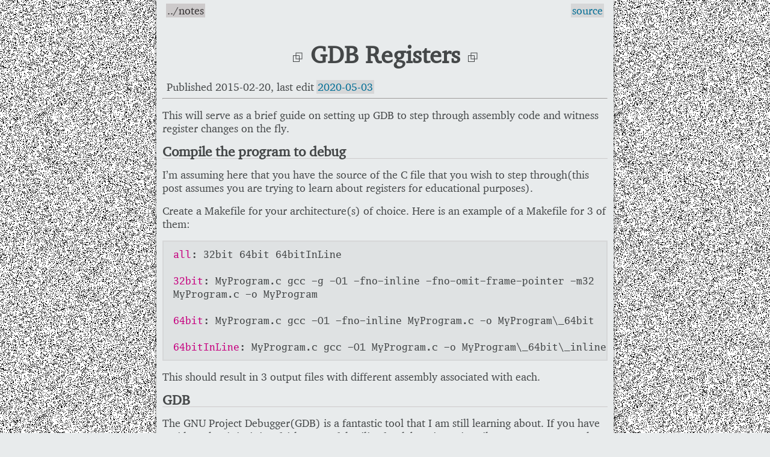

--- FILE ---
content_type: text/html; charset=utf-8
request_url: https://notes.neeasade.net/Registers-with-GDB.html
body_size: 868
content:
<!DOCTYPE html>
<html lang="en">
<head>
<meta charset="utf-8" />
<meta name="viewport" content="width=device-width, initial-scale=1" />
<title>redirect</title>
<meta name="generator" content="Org Mode" />
<link rel="apple-touch-icon" sizes="180x180" href="/apple-touch-icon.png">
<link rel="icon" type="image/png" sizes="32x32" href="/favicon-32x32.png">
<link rel="icon" type="image/png" sizes="16x16" href="/favicon-16x16.png">
<link rel="apple-touch-icon" sizes="180x180" href="./apple-touch-icon.png">
<link rel="icon" type="image/png" sizes="32x32" href="./favicon-32x32.png">
<link rel="icon" type="image/png" sizes="16x16" href="./favicon-16x16.png">
<meta property="og:title" content="redirect">
<meta property="og:description" content="">
<meta property="og:image" content="https://notes.neeasade.net/assets/posts/ca_dump3/7bdddac64b00a543026e348518a4eb10de28745e720317243a2af9b5e998afc1.png">
<meta property="og:url" content="https://notes.neeasade.net/Registers-with-GDB">
<meta property="description" content="">
<meta name="twitter:card" content="summary">
<script src="./assets/js/linktext.js" defer></script>
<style> body {background: url("./assets/posts/ca_dump3/7bdddac64b00a543026e348518a4eb10de28745e720317243a2af9b5e998afc1.png") repeat;} </style>
<style> body {background-size: auto 64px !important; } </style>
<script src=".//assets/js/copy.js" defer></script>
<script data-goatcounter="https://neeasade.goatcounter.com/count" async src="//gc.zgo.at/count.js"></script>
<script src="//instant.page/5.1.0" type="module" integrity="sha384-by67kQnR+pyfy8yWP4kPO12fHKRLHZPfEsiSXR8u2IKcTdxD805MGUXBzVPnkLHw"></script>
<link rel='stylesheet' href='./assets/css/colors.css?sum=cbc7f86dcba5597749ac3221baabf396'>
<link rel='stylesheet' href='./assets/css/normalize.css?sum=112272e51c80ffe5bd01becd2ce7d656'>
<link rel='stylesheet' href='./assets/css/magick.css?sum=2ca97ca19bc03ef9dd1d6b45d109ec3a'>
<link rel='stylesheet' href='./assets/css/notes.css?sum=5146fda5bafcad0a7993df2ca8e83f58'>
<meta http-equiv="refresh" content="0;url=https://notes.neeasade.net/registers-with-gdb">
</head>
<body>
<main id="content" class="content">
<header>
<div style="float: left">
    <a href='./index.html'>../notes</a>
</div>

<div style="float: right">
    
    
    <a href="https://raw.githubusercontent.com/neeasade/neeasade.github.io/source/tags/Registers-with-GDB.org">source</a>
</div>
<h1 class=title>
    <svg viewBox="0 0 40 40" xmlns="http://www.w3.org/2000/svg">
        <rect x="5" y="15" width="20" height="20" fill="none" stroke="#444748" stroke-width="2"/>
        <rect x="14" y="6" width="20" height="20" fill="none" stroke="#444748" stroke-width="2"/>
    </svg>
    redirect
    <svg viewBox="0 0 40 40" xmlns="http://www.w3.org/2000/svg">
        <rect x="5" y="15" width="20" height="20" fill="none" stroke="#444748" stroke-width="2"/>
        <rect x="14" y="6" width="20" height="20" fill="none" stroke="#444748" stroke-width="2"/>
    </svg>
</h1>
<div class="org-center">
<p>

</p>
</div>
</header>
<hr>
<hr>
</main>
</body>
</html>


--- FILE ---
content_type: text/html; charset=utf-8
request_url: https://notes.neeasade.net/registers-with-gdb
body_size: 2090
content:
<!DOCTYPE html>
<html lang="en">
<head>
<meta charset="utf-8" />
<meta name="viewport" content="width=device-width, initial-scale=1" />
<title>GDB Registers</title>
<meta name="generator" content="Org Mode" />
<link rel="apple-touch-icon" sizes="180x180" href="/apple-touch-icon.png">
<link rel="icon" type="image/png" sizes="32x32" href="/favicon-32x32.png">
<link rel="icon" type="image/png" sizes="16x16" href="/favicon-16x16.png">
<link rel="apple-touch-icon" sizes="180x180" href="./apple-touch-icon.png">
<link rel="icon" type="image/png" sizes="32x32" href="./favicon-32x32.png">
<link rel="icon" type="image/png" sizes="16x16" href="./favicon-16x16.png">
<meta property="og:title" content="GDB Registers">
<meta property="og:description" content="">
<meta property="og:image" content="https://notes.neeasade.net/assets/posts/ca_dump3/bbbc2ea694117d42b5b468a676fa573ad52c75ddb08392044a3a683a0ed1cdfd.png">
<meta property="og:url" content="https://notes.neeasade.net/registers-with-gdb">
<meta property="description" content="">
<meta name="twitter:card" content="summary">
<script src="./assets/js/linktext.js" defer></script>
<style> body {background: url("./assets/posts/ca_dump3/bbbc2ea694117d42b5b468a676fa573ad52c75ddb08392044a3a683a0ed1cdfd.png") repeat;} </style>
<style> body {background-size: auto 503px !important; } </style>
<script src=".//assets/js/copy.js" defer></script>
<script data-goatcounter="https://neeasade.goatcounter.com/count" async src="//gc.zgo.at/count.js"></script>
<script src="//instant.page/5.1.0" type="module" integrity="sha384-by67kQnR+pyfy8yWP4kPO12fHKRLHZPfEsiSXR8u2IKcTdxD805MGUXBzVPnkLHw"></script>
<link rel='stylesheet' href='./assets/css/colors.css?sum=cbc7f86dcba5597749ac3221baabf396'>
<link rel='stylesheet' href='./assets/css/normalize.css?sum=112272e51c80ffe5bd01becd2ce7d656'>
<link rel='stylesheet' href='./assets/css/magick.css?sum=2ca97ca19bc03ef9dd1d6b45d109ec3a'>
<link rel='stylesheet' href='./assets/css/notes.css?sum=5146fda5bafcad0a7993df2ca8e83f58'>
</head>
<body>
<main id="content" class="content">
<header>
<div style="float: left">
    <a href='./index.html'>../notes</a>
</div>

<div style="float: right">
    
    
    <a href="https://raw.githubusercontent.com/neeasade/neeasade.github.io/source/posts/2015-02-20-Registers-with-GDB.org">source</a>
</div>
<h1 class=title>
    <svg viewBox="0 0 40 40" xmlns="http://www.w3.org/2000/svg">
        <rect x="5" y="15" width="20" height="20" fill="none" stroke="#444748" stroke-width="2"/>
        <rect x="14" y="6" width="20" height="20" fill="none" stroke="#444748" stroke-width="2"/>
    </svg>
    GDB Registers
    <svg viewBox="0 0 40 40" xmlns="http://www.w3.org/2000/svg">
        <rect x="5" y="15" width="20" height="20" fill="none" stroke="#444748" stroke-width="2"/>
        <rect x="14" y="6" width="20" height="20" fill="none" stroke="#444748" stroke-width="2"/>
    </svg>
</h1>
<div class="org-center">
<p>

</p>
</div>
<span class=pubinfo>
    Published 2015-02-20,
    last edit <a href="https://github.com/neeasade/neeasade.github.io/commits/source/posts/2015-02-20-Registers-with-GDB.org">2020-05-03</a>
</span>
<div class="posttags">  </div>
</header>
<hr>
<p>
This will serve as a brief guide on setting up GDB to step through
assembly code and witness register changes on the fly.
</p>
<div id="outline-container-h-adac1e41-906a-43a7-9f03-1237daaabf01" class="outline-2">
<h2 id="h-adac1e41-906a-43a7-9f03-1237daaabf01">Compile the program to debug<a href="#h-adac1e41-906a-43a7-9f03-1237daaabf01">#</a></h2>
<div class="outline-text-2" id="text-h-adac1e41-906a-43a7-9f03-1237daaabf01">
<p>
I&rsquo;m assuming here that you have the source of the C file that you wish
to step through(this post assumes you are trying to learn about
registers for educational purposes).
</p>

<p>
Create a Makefile for your architecture(s) of choice. Here is an example
of a Makefile for 3 of them:
</p>

<div class="org-src-container">
<pre class="src src-makefile"><span style="color: #c6007f;">all</span>: 32bit 64bit 64bitInLine

<span style="color: #c6007f;">32bit</span>: MyProgram.c gcc -g -O1 -fno-inline -fno-omit-frame-pointer -m32
MyProgram.c -o MyProgram

<span style="color: #c6007f;">64bit</span>: MyProgram.c gcc -O1 -fno-inline MyProgram.c -o MyProgram\_64bit

<span style="color: #c6007f;">64bitInLine</span>: MyProgram.c gcc -O1 MyProgram.c -o MyProgram\_64bit\_inline
</pre>
</div>

<p>
This should result in 3 output files with different assembly associated
with each.
</p>
</div>
</div>
<div id="outline-container-h-5fc9a60c-09e9-422a-8f37-df6437afc10c" class="outline-2">
<h2 id="h-5fc9a60c-09e9-422a-8f37-df6437afc10c">GDB<a href="#h-5fc9a60c-09e9-422a-8f37-df6437afc10c">#</a></h2>
<div class="outline-text-2" id="text-h-5fc9a60c-09e9-422a-8f37-df6437afc10c">
<p>
The GNU Project Debugger(GDB) is a fantastic tool that I am still
learning about. If you have no idea what it is, it is a fairly powerful
utility for debugging primarily c/c++ as I currently understand it. I
recommend this <a href="http://beej.us/guide/bggdb/">crash course guide</a> for a
quick intro. One of it&rsquo;s many features is the ability to step through
and view registers as they change(the purpose of this post).
</p>

<p>
So, to run GDB on a program made for this purpose you can use: {%
highlight bash linenos %} $gdb MyProgram
#+end_src
</p>

<p>
once at the GDB prompt, set a breakpoint at the main() function and then
run the program - this will cause the breakpoint to instantly be hit.
</p>

<div class="org-src-container">
<pre class="src src-bash">(gdb)<span style="color: #0065c8;">break</span> main
(gdb)run
</pre>
</div>

<p>
The command we can use from here to step through the program by assembly
line is &rsquo;si&rsquo;(step instruction). However, we would not be able to see the
values of registers as they change on the fly - this is accomplished
with a tui view. You can activate the register tui layout with the
command <code>layout reg</code>, which will result in something like this:
</p>


<figure id="org5cc4c90">
<img src="http://i.imgur.com/SZkGALi.png" alt="SZkGALi.png">

<figcaption><span class="figure-number">Figure 1: </span>GDB</figcaption>
</figure>

<p>
And now you can step through each instruction using &rsquo;si&rsquo;. As registers
change value, they will be highlighted in the top window. Have fun!
</p>

<footer>
    <div style="float: left">
         <a href='bpswm-experiences.html'>newer: BSPWM Experiences</a> 
    </div>
    <div style="text-align: right">
         <a href='youtube_rip_with_dwb__youtube-dl.html'>older: youtube rip with dwb + youtube-dl</a> 
    </div>
</footer>
<hr>
</div>
</div>
</main>
</body>
</html>


--- FILE ---
content_type: text/css; charset=utf-8
request_url: https://notes.neeasade.net/assets/css/colors.css?sum=cbc7f86dcba5597749ac3221baabf396
body_size: -224
content:
:root {

--background_subtle: #dfe2e3;
--background: #e8ebec;
--background_weak: #d6d7d8;
--background_strong: #cdcacb;
--background_plus: #a6d0ed;
--strings: #007c00;
--alt: #006e96;
--assumed: #0065c8;
--primary: #c6007f;
--faded: #6a6d6e;
--faded_weak: #606162;
--faded_strong: #5b5859;
--foreground: #444748;
--foreground_weak: #3a3b3c;
--foreground_strong: #353233;
--foreground_plus: #0c3653;

--radius: 0px;

/* compat */
--background__: var(--background_strong);
--background_: var(--background_weak);
--foreground_ : var(--faded);
--accent2_    : var(--strings);
--accent2     : var(--alt);
--accent1_    : var(--assumed);
--accent1     : var(--primary);
}


--- FILE ---
content_type: text/css; charset=utf-8
request_url: https://notes.neeasade.net/assets/css/magick.css?sum=2ca97ca19bc03ef9dd1d6b45d109ec3a
body_size: 4927
content:
/*
 * Magick CSS
 * by: winterveil (https://github.com/wintermute-cell/)
 * license: MIT
 * version: 1.0.5
*/

@font-face{
  font-family: "Charter";
  src: url("/assets/fonts/charter.ttf") format("truetype");
}

@font-face{
  font-family: "Go Mono";
  src: url("/assets/fonts/GoMonoRegular.ttf") format("truetype");
}

@charset "UTF-8";

/* Simple CSS Reset */
* {
    margin: 0;
    padding: 0;
    box-sizing: border-box;
}

:root {
    --fg: var(--foreground);
    --bg: var(--background);
    --form-bg: var(--background_subtle);
    --form-fg: var(--fg);
    --form-fg-placeholder: var(--faded);
}

/*
    1) Modify the base font-size to 62.5% so that 1.6rem = 16px.
    2) Set box-sizing globally to handle padding and border widths.
*/
html {
    font-size: 62.5%; /* 1 */
    box-sizing: border-box; /* 2 */

    font-family: "Charter", serif;
}

/* Use smaller sizes on mobile devices. */
@media (max-width: 600px) {
    html {
        font-size: 56%;
    }
}

/*
    1) Set the base font-size to 18px with a normal weight.
    2) Set the text and background colors to match the theme.
    3) Use the 'Averia Serif Libre' font for the body text.
    4) Reset the counter for sidenotes.
*/
body {
    /* padding: 1px; */
    font-size: 1.8rem; /* 1 */
    background-color: var(--bg); /* 2 */
    color: var(--fg); /* 2 */
    /* todo: fonts */
    font-style: normal; /* 3 */
    line-height: 2.2rem; /* 3 */
    font-weight: 300; /* 3 */

    counter-reset: sidenote-counter; /* 4 */

}

/*
    1) Center the main content.
    2) Set the width of the element to 760px, with lower padding on mobile devices.
    3) Relative position as the default allows for absolute positioning of child elements.
*/
article,
main {
    margin: auto; /* 1 */
    max-width: 76rem; /* 2 */
    padding: 0 1rem; /* 2 */
    width: 100%; /* 2 */
    position: relative; /* 3 */
}

@media (max-width: 600px) {
    article,
    main {
        padding: 0 0.2rem; /* 2 */
    }
}

/* ========================================================================================================================= */
/*  Structure & Layout ===================================================================================================== */
/* ========================================================================================================================= */

/* Display the header, main, and footer sections as distinctly separate blocks. */
header,
section,
footer {
    margin: 0rem;
    padding: 0.7rem;
}

/* On mobile devices, a smaller margin looks more fitting due to the smaller view. */
@media (max-width: 600px) {
    header,
    section,
    footer {
        margin-top: 0.2rem;
        margin-bottom: 0.2rem;
    }
}

/* Avoid double margin on the last child of each section */
header>*:last-child,
section>*:last-child,
footer>*:last-child {
    margin-bottom: 0;
}

/* Add large margins to the header to visually separate it from the main content. */
header {
    /* margin-top: 12rem; */
    /* margin-bottom: 8rem; */
}

/* On mobile devices, reduce the margin around the header to save space. */
@media (max-width: 600px) {
    header {
        margin: 0;
        padding: 1.2rem;
    }
}

/*
    1) Center align the text in the footer.
    2) Add a margin to the top of the footer to visually separate it from the main content.
*/
footer {
    text-align: center; /* 1 */
    margin-top: 5rem; /* 2 */
}

/* ========================================================================================================================= */
/*  Typography & Links ===================================================================================================== */
/* ========================================================================================================================= */

/* Add some space between paragraphs. */
p {
    margin: 1.6rem 0; /* 1 */
}

/* Remove link color. */
a {
    color: var(--fg);
}

/* Make string a little more bold, to adjust for the font. */
b,
strong {
    font-weight: 600;
}

/* Make emphasized text a little larger, to adjust for the font. */
i,
em {
    font-size: calc(1em + 0.1rem);
}

/*
    1) Set the font-family, color, and font-style for the headings.
    2) Add a margin to the top and bottom of the headings.
*/
/* h1, */
h2,
h3,
h4 {
    color: var(--fg); /* 1 */
    font-style: normal; /* 1 */
    font-weight: 600; /* 1 */
    margin: 1.6rem 0 1.6rem 0; /* 2 */
}

/* h1 headings are uppercase and 2x the size of the base font. */
h1 {
    /* text-transform: uppercase; */
    font-size: 3.6rem;
    line-height: 3.3rem;
}

/* h2 headings are uppercase and 1.250x (major third) the size of the base font. */
h2 {
    font-size: 2.25rem;
    /* text-transform: uppercase; */
    margin: 1.2rem 0 1.2rem 0;
}

/* h3 headings are 1.125x (major second) the size of the base font. */
h3 {
    font-size: 2.025rem;
}

/* Add a decorative element before h3 headings. */
/* h3:before { */
/*     font-family: "Noto Sans Symbols 2", sans-serif; */
/*     content: "🙛 "; */
/* } */

/* h4 headings 0are the same size as h3 headings, but italic and without the decorative element. */
h4 {
    /* todo: should figure out h4 differentiator */
    font-style: italic;
    font-size: 2.025rem;
}

/* A uniquely styled h1 for the header */
header h1 {
    font-size: 4rem;
    color: var(--fg);
    text-align: center;
    /* padding: 4rem 0 1.2rem 0; */
    padding: 4rem 0 0rem 0;
    /* margin-bottom: 1rem; */
}

/* Additional decorations for the header h1 */
/* header h1:before, */
/* header h1:after { */
/*     content: ""; */
/*     color: var(--fg); */
/*     font-size: 1.5rem; */
/*     vertical-align: middle; */
/*     padding: 0 0.5rem; */
/* } */

/*
    1) Remove any list symbols.
    2) Center align the nav links.
    3) Add a margin to the top of the nav links.
    4) Remove the default padding from the list.
*/
header nav ul {
    list-style-type: none; /* 1 */
    text-align: center; /* 2 */
    margin-top: 1.0rem; /* 3 */
    padding-inline-start: 0; /* 4 */
}

/* Display the navigation links as a centered, horizontal list. */
header nav ul li {
    display: inline;
    margin: 0 1.2rem;
}

/* Remove default link styles. */
header nav ul li a {
    text-decoration: none;
    color: var(--fg);
}

/* Add a hover effect to the navigation links. */
header nav ul li a::before {
    content: "❯ "; /* 1 */
    opacity: 0; /* 1 */
}
header nav ul li a:hover::before {
    opacity: 1; /* 1 */
}

/* ===================================================================================================================== */
/*       Lists     ===================================================================================================== */
/* ===================================================================================================================== */

/*
    1) Add some indentation to the list items.
    2) Add a margin to the top and bottom of the list.
*/
:where(main ol, main ul) {
    margin-inline-start: 0; /* 1 */
    padding-inline-start: 3rem; /* 1 */
    margin: 0.8rem 0; /* 2 */
}

/* Add some vertical space around a definition list. */
dl {
    margin: 0.8rem 0;
}

/* Add an indent to the definition term. */
dd {
    margin: 0 1.6rem;
}

/* ===================================================================================================================== */
/*      Media      ===================================================================================================== */
/* ===================================================================================================================== */

/*
    1) Set the maximum width of the image to 100% so they don't overflow the main column.
    2) Set the height in respect to the width to prevent the image from stretching.
    3) Add some margin to standalone images.
*/
img {
    max-width: 100%; /* 1 */
    height: auto; /* 2 */
    margin: 0.8rem 0; /* 3 */
}

/* Images in figures should not have their own margins */
figure img {
    margin: 0;
    padding: 0;
}

/*
    1) Set margins and padding for figures.
    2) Center align any text inside figures.
*/
figure {
    margin: 2rem 0; /* 1 */
    padding: 0; /* 1 */
    text-align: center; /* 2 */
}

/* Center align any element that is part of a figure */
figure * {
    margin-left: auto;
    margin-right: auto;
}

/* We don't want to center prealigned text or code in figures */
figure code,
figure pre {
    text-align: left;
}

/* Set the typography for the figure captions */
figcaption {
    margin: 0.8rem 0;
    font-size: 1.8rem;
}

/* ===================================================================================================================== */
/*  Forms & Inputs ===================================================================================================== */
/* ===================================================================================================================== */


/*
    1) Display the form elements in a grid layout, two columns wide.
    2) Add some space between the form elements.
    3) Set padding and margin for the form.
    4) Give the form a pop out paper note look.
*/
form {
    display: grid; /* 1 */
    grid-template-columns: 1fr 1fr; /* 1 */
    gap: 10px; /* 2 */
    padding: 1rem; /* 3 */
    margin: 0.8rem 0; /* 3 */
    box-shadow: 0 0 10px 0 rgba(0, 0, 0, 0.1); /* 4 */
    background-color: var(--form-bg); /* 4 */
}

/* Make form inputs and labels span two columns. (They get their own line) */
form input[type="email"],
form input[type="number"],
form input[type="password"],
form input[type="search"],
form input[type="tel"],
form input[type="text"],
form input[type="url"],
form label,
form fieldset,
form textarea {
    grid-column: span 2;
}

/* 
    1) Adjust the elements to take up full width of their grid cell.
    2) Prevent textarea from being resized horizontally and overflowing the main column.
*/
form input,
form button,
form textarea {
    width: 100%; /* 1 */
    resize: vertical; /* 2 */
}

/*
    1) Prevent radio and checkbox from taking up full width, so they can be put next to each other.
    2) Add space between radio and checkbox options.
*/
input[type="radio"],
input[type="checkbox"] {
    width: auto; /* 1 */
    margin-right: 0.5rem; /* 2 */
}
input[type="radio"] + label,
input[type="checkbox"] + label {
    margin-right: 2rem; /* 2 */
}

/* Add a disabled variant for radio and checkbox inputs */
input[type="radio"]:disabled + label,
input[type="checkbox"]:disabled + label {
    text-decoration: line-through;
    opacity: 0.5;
}

/*
    1) Remove the default appearance of the input.
    2) Set padding and margin for the input.
    3) Apply some custom styles in place of the default ones.
    4) Give the input a handwritten look.
*/
input[type="email"],
input[type="number"],
input[type="password"],
input[type="search"],
input[type="tel"],
input[type="text"],
input[type="url"],
textarea,
select {
    -webkit-appearance: none; /* 1 */
    -moz-appearance: none; /* 1 */
    appearance: none; /* 1 */
    box-shadow: none; /* 1 */
    box-sizing: inherit; /* 1 */
    border: none; /* 1 */

    padding: .4rem 1rem; /* 2 */
    margin-bottom: 1.6rem; /* 2 */

    font-size: 2rem; /* 3 */
    /* color: var(--fg); /\* 3 *\/ */
    background-color: var(--background_subtle);
    border: 1px solid var(--background_weak); /* 4 */
    /* background-color: transparent; /\* 3 *\/ */
    /* border-bottom: 1px solid var(--fg); /\* 3 *\/ */
    border-radius: var(--radius); /* 3 */
    font-size: 1.8rem; /* 3 */

    font-size: 2.6rem; /* 4 */
    color: var(--form-fg); /* 4 */
    caret-color: var(--form-fg); /* 4 */
}

/* Add disabled variant for input fields */
input[type="email"]:disabled,
input[type="number"]:disabled,
input[type="password"]:disabled,
input[type="search"]:disabled,
input[type="tel"]:disabled,
input[type="text"]:disabled,
input[type="url"]:disabled,
textarea:disabled,
select:disabled {
    border-bottom: 1px dashed var(--fg); /* 3 */
    text-decoration: line-through;
}

/* A slightly more transparent color for the placeholder text. */
input::placeholder,
textarea::placeholder {
    color: var(--form-fg-placeholder);
}

/*
    1) Remove the default focus outline.
    2) Add a thicker bottom border to the input when focused, reducing margin to prevent layout shifting.
*/
input[type="email"]:focus,
input[type="number"]:focus,
input[type="password"]:focus,
input[type="search"]:focus,
input[type="tel"]:focus,
input[type="text"]:focus,
input[type="url"]:focus,
textarea:focus,
select:focus {
    outline: none; /* 1 */
    border-bottom: 1px solid var(--background_strong);
    /* border-bottom: 2px solid var(--fg); /\* 2 *\/ */
    /* margin-bottom: calc(1.6rem - 1px); /\* 2 *\/ */
}


/*
    1) Match the theme colors.
    2) Add padding.
    3) Add a top margin to visually separate the buttons for the rest of the form.
    4) Add a thin border.
    5) Add a pointer cursor on hover.
*/
button,
input[type="button"],
input[type="reset"],
input[type="submit"] {
    background-color: transparent; /* 1 */
    color: var(--fg); /* 1 */
    padding: 10px; /* 2 */
    margin-top: 1.6rem; /* 3 */
    border: 1px solid var(--fg); /* 4 */
    cursor: pointer; /* 5 */
}

/*
    1) A thin border around the fieldset.
    2) Set the width of the fieldset to fit around the content.
*/
fieldset {
    border: 1px solid var(--fg); /* 1 */
    width: fit-content; /* 2 */
}

/* In a form, the fieldset takes up 100% of the width. */
form fieldset {
    width: 100%;
}

/*
    1) Set the border of a disabled button to be dashed.
    2) Add the not-allowed cursor when hovering a disabled button.
*/
button:disabled,
input[type="button"]:disabled,
input[type="reset"]:disabled,
input[type="submit"]:disabled {
    opacity: 0.5;
    border-style: dashed; /* 1 */
    cursor: not-allowed; /* 2 */
    text-decoration: line-through;
}

/* ===================================================================================================================== */
/*   Tables   ========================================================================================================== */
/* ===================================================================================================================== */

/* Remove the distance between adjacent cells, since we don't have vertical border lines. */
table {
    border-spacing: 0;
}

/* Add some padding around table cells. */
td,
th {
    padding: 0.4rem 1.0rem;
}

/* /\* Remove left padding for first cell in a row. *\/ */
/* td:first-child, */
/* th:first-child { */
/*     padding-left: 0; */
/* } */

/* /\* Remove right padding for last cell in a row. *\/ */
/* td:last-child, */
/* th:last-child { */
/*     padding-right: 0; */
/* } */

/*
    1) Add a border under the table header.
    2) Align the text to the left in the table header.
*/
th {
    border-bottom: 2px solid var(--fg); /* 1 */
    text-align: left; /* 2 */
}

/* ============================================================================================================================ */
/*   Preformatting, Quotes & Code  ============================================================================================ */
/* ============================================================================================================================ */

/*
    1) Set custom padding and margins.
    2) Hide the vertical scroll bar.
    3) Set the width to fit just around the content, but limit it to 80% of the main column.
    4) Center the blockquote horizontally and add some vertical margins.
*/
blockquote, .verse {
    padding: 1rem 1.6rem; /* 1 */
    overflow-y: hidden; /* 2 */
    width: fit-content; /* 3 */
    /* max-width: 80%; /\* 3 *\/ */
    margin: 2rem auto; /* 4 */
}

/*
    1) Set a custom font for blockquote text paragraphs.
    2) Add some space between the paragraphs.
*/
blockquote p {
    /* font-style: italic; /\* 1 *\/ */
    font-size: 2.1rem; /* 1 */
    font-weight: 300; /* 1 */
    line-height: 2.4rem; /* 1 */
    margin: 2.1rem 0; /* 2 */
}

/* Add a footer to the blockquote for citations. */
/*
    1) Reset any margins and padding from the main footer.
    2) Set the footer to float and align to the right.
    3) Limit the width of the footer to 55% of the main column.
    4) Set a custom font for the footer.
*/
/* blockquote footer { */
/*     margin: 0; /\* 1 *\/ */
/*     padding: 0; /\* 1 *\/ */
/*     float: right; /\* 2 *\/ */
/*     text-align: right; /\* 2 *\/ */
/*     width: 55%; /\* 3 *\/ */
/*     font-style: normal; /\* 4 *\/ */
/*     font-size: 1.4rem; /\* 4 *\/ */
/* } */

/* /\* Make the actual citation italic *\/ */
/* blockquote footer cite { */
/*     font-style: italic; */
/* } */

/*
    1) Set custom padding.
    2) Hide the vertical scroll bar.
    3) Set a custom monospace font.
    4) Add a top and bottom border line.
*/
pre.example,
pre.src {
    border-radius: var(--radius);
    background: var(--background_subtle);
    padding: 1rem 1.6rem; /* 1 */
    margin: 1.6rem 0; /* 1 */
    overflow-y: hidden; /* 2 */
    font-family: "Go Mono", "Courier Prime", monospace; /* 3 */
    font-size: 1.6rem; /* 3 */

    border: 2px solid var(--background_weak); /* 4 */
    /* border-top: 2px solid var(--background_weak); /\* 4 *\/ */
    /* border-bottom: 2px solid var(--background_weak); /\* 4 *\/ */
}

/* Set a custom monospace font */
code {
    border-radius: var(--radius);
    font-family: "Courier Prime", monospace;
    font-size: 1.6rem;
    background: var(--background_subtle);
    border: 1px solid var(--background_weak); /* 4 */
}
 
/*
    1) Float the line numbers to the left, next to the code.
    2) Make some distance between the line numbers and the code, and pull it all to the left with a negative margin.
    3) Add a vertical line to separate the line numbers from the code.
    4) Align the line numbers against the separator.
*/
pre .line-number {
    float: left; /* 1 */
    margin: 0 1.5rem 0 -1.5rem; /* 2 */
    border-right: 1px solid; /* 3 */
    text-align: right; /* 4 */
}

/*
    1) Display as block, so we get a new line for each line number.
    2) Add some padding to the line numbers.
*/
pre .line-number span {
    display: block; /* 1 */
    padding: 0 0.8rem 0 1.6rem; /* 2 */
}

/* ============================================================================================================================ */
/*   Sidenotes & Asides  ====================================================================================================== */
/* ============================================================================================================================ */

/*
    1) On mobile devices, sidenotes behave the same as asides.
    2) Float the sidenotes to the right.
    3) Make sure the sidenotes don't clash.
    4) Set the width of the sidenotes to 40% of the main column.
    5) Add padding, margins and a border for better visual separation.
    6) Adjust typography to be more compact.
*/
.sidenote, /* 1 */
aside {
    float: right; /* 2 */
    clear: right; /* 3 */
    width: 40%; /* 4 */
    margin: 1rem 1rem 1rem 3rem; /* 5 */
    padding: 0.5rem 0.5rem 0.5rem 2rem; /* 5 */
    border-left: 3px solid var(--fg); /* 5 */
    font-size: 1.4rem; /* 6 */
    line-height: 1.3; /* 6 */
}

/* Prevent double top margins */
aside h1, aside h2, aside h3, aside h4 {
    margin-top: 0;
}

/*
    1) Set the distance from the main column.
    2) Set the width of the element to a little less than the remaining space on one side, limited to 40% of the main column.
    3) Remove any values set for the mobile version of the sidenotes.
    4) Set the width to the variable defined above.
    5) Set a negative right margin to (self-width + distance-from-main) to pull the sidenote to the right.
*/
/* Sadly, CSS does not support var() and rem in media queries, so we have to hardcode pixels. */
/* This will break if the main column width is changed without adjusting this media query.    */
@media (min-width: calc(760px + 400px)) {
    .sidenote {
        --distance-from-main: 3rem; /* 1 */
        --self-width: min(calc((100vw - 760px)/2 - (var(--distance-from-main))), 40%); /* 2 */
        margin: 0; /* 3 */
        padding: 0; /* 3 */
        border: none; /* 3 */
        width: var(--self-width);
        margin-right: calc(calc(var(--self-width) + var(--distance-from-main)) * -1);
    }
}

/* Each time a sidenote anchor is encountered, increment the counter */
.sidenote-anchor {
    counter-increment: sidenote-counter;
}

/* Use a custom font for the sidenote numbers */
.sidenote-anchor:after,
.sidenote:before {
    font-size: 1.3rem;
    position: relative;
}

/* Fine-adjust the number position for the sidenote anchor */
.sidenote-anchor:after {
    content: counter(sidenote-counter);
    top: -0.5rem;
    left: 0.1rem;
}

/* Fine-adjust the number position for the sidenote */
.sidenote:before {
    content: counter(sidenote-counter) " ";
    top: -0.5rem;
}


--- FILE ---
content_type: text/css; charset=utf-8
request_url: https://notes.neeasade.net/assets/css/notes.css?sum=5146fda5bafcad0a7993df2ca8e83f58
body_size: 1056
content:
body {
    background-attachment: fixed !important ;
    background-repeat: repeat; /* makes the image tile */
    background-position: absolute; /* centers the background */
    image-rendering: pixelated;
    /* height: 100%; */

    /* background: var(--background); */

    /* background: var(--background_plus); */

    /* keep bg size in sync for pixel perf rendering */
    /* background: url("../img/backgrounds/room.png") repeat; */
    /* background-size: auto 195px !important; */
}

details {
  background-color: var(--background_subtle);
}

summary {
  background-color: var(--background);
}

tr:nth-child(even) {
  /* background-color: var(--background_subtle); */
  background-color: var(--background_weak);
  color: var(--foreground_weak);
}

img {
    max-height: 30rem;
}


p:empty {
    display: none;
}

.detail::before {
    content: "↑";
}

.detail {
    text-align: center;
    padding-top: -10px;
    /* font-size: 0.9rem; */
    display: block;
}

a:has(img) {
    border: none !important;
    background: none !important;
}

.posttags a {
    background: none !important;
    color: var(--faded) !important;
    padding-right: .5rem;
    border: none !important;
}

main {
    /* box-shadow: 0px 0px 10px 0px rgba(0,0,0,0.40); */
    box-shadow: 0px 0px 5px 0px rgba(0,0,0,0.60);
    background: var(--bg);
    image-rendering: auto;

    min-height: 100vh;
}

.separator {
    text-align: center;
    vertical-align: center;
    line-height: 1.0;
    margin: 0;
    font-size: 3rem;
}

table {
    margin-left: 1rem;
}

h1 + div.org-center > p {
    margin-left: auto;
    margin-right: auto;
    margin-top: 0px !important;
    text-align: center;
}

/* anchors */
h2:hover > a[href^='#'],
h3:hover > a[href^='#'],
h4:hover > a[href^='#']
{
    opacity: 1;
}

h2 > a[href^='#'],
h3 > a[href^='#'],
h4 > a[href^='#']
{
    opacity: 0;
    font-size: 1.5rem;
    color: var(--faded);
    background: none !important;
    vertical-align: bottom;
    margin-left: .2rem;
}

footer {
    padding: 2rem;
}

h2,
h3 {
	border-bottom: 1px solid var(--background__);
}


blockquote {
	color: var(--foreground);
	/* background: var(--background_weak); */
	background: var(--background_subtle);
	border-left: 4px solid var(--background_weak);
}

cite {
    margin-top: 1rem;
    display: block;
    float: right;
}

cite:before {
    content: "—";
}

a {
	padding: 0px 2px;

	min-width: fit-content;
	text-decoration: none;

	background: var(--background_weak);
	/* color: var(--foreground_weak); */
	color: var(--alt);

	border-style: solid;
	border-color: #a0a3a4;
	border-width: 0px;
	margin: -1px;
}

a:visited {
	border-color: #a0a3a4;
	text-decoration: none;
	color: var(--faded);
}

a:hover,
.button:focus,
button:enabled:hover
{
	color: var(--foreground_plus);
	background: var(--background_plus);
	border-color: var(--foreground_plus);
}

a[href^="https://notes.neeasade.net"],
a[href^="/"],
a[href^="./"],
a[href^="#"] {
    background: var(--background_strong);
    color: var(--foreground_strong);
}

a[href^="https://notes.neeasade.net"]:hover,
a[href^="/"]:hover,
a[href^="./"]:hover,
a[href^="#"]:hover {
    background: var(--background_plus);
    color: var(--foreground_plus);
}

.section-number-1,
.section-number-2,
.section-number-3,
.section-number-4,
.section-number-5 {
    color: var(--foreground_);
    float: right;
}

.colorblock {
    min-width: fit-content;

    text-align: center;
    min-height: 50px;

    display: block;
    font-family: var(--font-mono);
    /* font-size: 0.9rem; */
}

.colorpadding {
    padding: 5px;
    margin: 5px;
}

.colorcenter {
    line-height: 50px;
}


pre {
    position: relative;
    overflow: visible;
}

pre:hover button {
    display: block;
}

pre button {
    display: none;
    position: absolute;
    top: -1rem;
    right: 1rem;
}

.title > svg {
    height: 2rem;
    width: 2rem;
}

::selection {
	/* Set background color for selected text */
	background: var(--background_plus);
	color: var(--foreground_plus);
}

.timestamp {
    /* border: 1px solid var(--background_weak); */
    background: var(--background_subtle);

    color: var(--accent1_);
    display: inline-block;
    font-size: 1.5rem;
    white-space: nowrap;
}

input type {
    background: var(--background_subtle);
}

/* exported from org.css */
.org-right  { margin-left: auto; margin-right: 0px;  text-align: right; }
.org-left   { margin-left: 0px;  margin-right: auto; text-align: left; }
.org-center { margin-left: auto; margin-right: auto; text-align: center; }
.underline { text-decoration: underline; }
table { border-collapse:collapse; }
caption.t-above { caption-side: top; }
caption.t-bottom { caption-side: bottom; }
td, th { vertical-align:top;  }
th.org-right  { text-align: center;  }
th.org-left   { text-align: center;   }
th.org-center { text-align: center; }
td.org-right  { text-align: right;  }
td.org-left   { text-align: left;   }
td.org-center { text-align: center; }
dt { font-weight: bold; }
.footpara { display: inline; }
.footdef  { margin-bottom: 1em; }
.figure { padding: 1em; }
.figure p { text-align: center; }
.equation-container {
    display: table;
    text-align: center;
    width: 100%;
}
.equation {
    vertical-align: middle;
}
.equation-label {
    display: table-cell;
    text-align: right;
    vertical-align: middle;
}


--- FILE ---
content_type: text/css; charset=utf-8
request_url: https://notes.neeasade.net/assets/css/colors.css?sum=cbc7f86dcba5597749ac3221baabf396
body_size: -241
content:
:root {

--background_subtle: #dfe2e3;
--background: #e8ebec;
--background_weak: #d6d7d8;
--background_strong: #cdcacb;
--background_plus: #a6d0ed;
--strings: #007c00;
--alt: #006e96;
--assumed: #0065c8;
--primary: #c6007f;
--faded: #6a6d6e;
--faded_weak: #606162;
--faded_strong: #5b5859;
--foreground: #444748;
--foreground_weak: #3a3b3c;
--foreground_strong: #353233;
--foreground_plus: #0c3653;

--radius: 0px;

/* compat */
--background__: var(--background_strong);
--background_: var(--background_weak);
--foreground_ : var(--faded);
--accent2_    : var(--strings);
--accent2     : var(--alt);
--accent1_    : var(--assumed);
--accent1     : var(--primary);
}


--- FILE ---
content_type: text/css; charset=utf-8
request_url: https://notes.neeasade.net/assets/css/magick.css?sum=2ca97ca19bc03ef9dd1d6b45d109ec3a
body_size: 4928
content:
/*
 * Magick CSS
 * by: winterveil (https://github.com/wintermute-cell/)
 * license: MIT
 * version: 1.0.5
*/

@font-face{
  font-family: "Charter";
  src: url("/assets/fonts/charter.ttf") format("truetype");
}

@font-face{
  font-family: "Go Mono";
  src: url("/assets/fonts/GoMonoRegular.ttf") format("truetype");
}

@charset "UTF-8";

/* Simple CSS Reset */
* {
    margin: 0;
    padding: 0;
    box-sizing: border-box;
}

:root {
    --fg: var(--foreground);
    --bg: var(--background);
    --form-bg: var(--background_subtle);
    --form-fg: var(--fg);
    --form-fg-placeholder: var(--faded);
}

/*
    1) Modify the base font-size to 62.5% so that 1.6rem = 16px.
    2) Set box-sizing globally to handle padding and border widths.
*/
html {
    font-size: 62.5%; /* 1 */
    box-sizing: border-box; /* 2 */

    font-family: "Charter", serif;
}

/* Use smaller sizes on mobile devices. */
@media (max-width: 600px) {
    html {
        font-size: 56%;
    }
}

/*
    1) Set the base font-size to 18px with a normal weight.
    2) Set the text and background colors to match the theme.
    3) Use the 'Averia Serif Libre' font for the body text.
    4) Reset the counter for sidenotes.
*/
body {
    /* padding: 1px; */
    font-size: 1.8rem; /* 1 */
    background-color: var(--bg); /* 2 */
    color: var(--fg); /* 2 */
    /* todo: fonts */
    font-style: normal; /* 3 */
    line-height: 2.2rem; /* 3 */
    font-weight: 300; /* 3 */

    counter-reset: sidenote-counter; /* 4 */

}

/*
    1) Center the main content.
    2) Set the width of the element to 760px, with lower padding on mobile devices.
    3) Relative position as the default allows for absolute positioning of child elements.
*/
article,
main {
    margin: auto; /* 1 */
    max-width: 76rem; /* 2 */
    padding: 0 1rem; /* 2 */
    width: 100%; /* 2 */
    position: relative; /* 3 */
}

@media (max-width: 600px) {
    article,
    main {
        padding: 0 0.2rem; /* 2 */
    }
}

/* ========================================================================================================================= */
/*  Structure & Layout ===================================================================================================== */
/* ========================================================================================================================= */

/* Display the header, main, and footer sections as distinctly separate blocks. */
header,
section,
footer {
    margin: 0rem;
    padding: 0.7rem;
}

/* On mobile devices, a smaller margin looks more fitting due to the smaller view. */
@media (max-width: 600px) {
    header,
    section,
    footer {
        margin-top: 0.2rem;
        margin-bottom: 0.2rem;
    }
}

/* Avoid double margin on the last child of each section */
header>*:last-child,
section>*:last-child,
footer>*:last-child {
    margin-bottom: 0;
}

/* Add large margins to the header to visually separate it from the main content. */
header {
    /* margin-top: 12rem; */
    /* margin-bottom: 8rem; */
}

/* On mobile devices, reduce the margin around the header to save space. */
@media (max-width: 600px) {
    header {
        margin: 0;
        padding: 1.2rem;
    }
}

/*
    1) Center align the text in the footer.
    2) Add a margin to the top of the footer to visually separate it from the main content.
*/
footer {
    text-align: center; /* 1 */
    margin-top: 5rem; /* 2 */
}

/* ========================================================================================================================= */
/*  Typography & Links ===================================================================================================== */
/* ========================================================================================================================= */

/* Add some space between paragraphs. */
p {
    margin: 1.6rem 0; /* 1 */
}

/* Remove link color. */
a {
    color: var(--fg);
}

/* Make string a little more bold, to adjust for the font. */
b,
strong {
    font-weight: 600;
}

/* Make emphasized text a little larger, to adjust for the font. */
i,
em {
    font-size: calc(1em + 0.1rem);
}

/*
    1) Set the font-family, color, and font-style for the headings.
    2) Add a margin to the top and bottom of the headings.
*/
/* h1, */
h2,
h3,
h4 {
    color: var(--fg); /* 1 */
    font-style: normal; /* 1 */
    font-weight: 600; /* 1 */
    margin: 1.6rem 0 1.6rem 0; /* 2 */
}

/* h1 headings are uppercase and 2x the size of the base font. */
h1 {
    /* text-transform: uppercase; */
    font-size: 3.6rem;
    line-height: 3.3rem;
}

/* h2 headings are uppercase and 1.250x (major third) the size of the base font. */
h2 {
    font-size: 2.25rem;
    /* text-transform: uppercase; */
    margin: 1.2rem 0 1.2rem 0;
}

/* h3 headings are 1.125x (major second) the size of the base font. */
h3 {
    font-size: 2.025rem;
}

/* Add a decorative element before h3 headings. */
/* h3:before { */
/*     font-family: "Noto Sans Symbols 2", sans-serif; */
/*     content: "🙛 "; */
/* } */

/* h4 headings 0are the same size as h3 headings, but italic and without the decorative element. */
h4 {
    /* todo: should figure out h4 differentiator */
    font-style: italic;
    font-size: 2.025rem;
}

/* A uniquely styled h1 for the header */
header h1 {
    font-size: 4rem;
    color: var(--fg);
    text-align: center;
    /* padding: 4rem 0 1.2rem 0; */
    padding: 4rem 0 0rem 0;
    /* margin-bottom: 1rem; */
}

/* Additional decorations for the header h1 */
/* header h1:before, */
/* header h1:after { */
/*     content: ""; */
/*     color: var(--fg); */
/*     font-size: 1.5rem; */
/*     vertical-align: middle; */
/*     padding: 0 0.5rem; */
/* } */

/*
    1) Remove any list symbols.
    2) Center align the nav links.
    3) Add a margin to the top of the nav links.
    4) Remove the default padding from the list.
*/
header nav ul {
    list-style-type: none; /* 1 */
    text-align: center; /* 2 */
    margin-top: 1.0rem; /* 3 */
    padding-inline-start: 0; /* 4 */
}

/* Display the navigation links as a centered, horizontal list. */
header nav ul li {
    display: inline;
    margin: 0 1.2rem;
}

/* Remove default link styles. */
header nav ul li a {
    text-decoration: none;
    color: var(--fg);
}

/* Add a hover effect to the navigation links. */
header nav ul li a::before {
    content: "❯ "; /* 1 */
    opacity: 0; /* 1 */
}
header nav ul li a:hover::before {
    opacity: 1; /* 1 */
}

/* ===================================================================================================================== */
/*       Lists     ===================================================================================================== */
/* ===================================================================================================================== */

/*
    1) Add some indentation to the list items.
    2) Add a margin to the top and bottom of the list.
*/
:where(main ol, main ul) {
    margin-inline-start: 0; /* 1 */
    padding-inline-start: 3rem; /* 1 */
    margin: 0.8rem 0; /* 2 */
}

/* Add some vertical space around a definition list. */
dl {
    margin: 0.8rem 0;
}

/* Add an indent to the definition term. */
dd {
    margin: 0 1.6rem;
}

/* ===================================================================================================================== */
/*      Media      ===================================================================================================== */
/* ===================================================================================================================== */

/*
    1) Set the maximum width of the image to 100% so they don't overflow the main column.
    2) Set the height in respect to the width to prevent the image from stretching.
    3) Add some margin to standalone images.
*/
img {
    max-width: 100%; /* 1 */
    height: auto; /* 2 */
    margin: 0.8rem 0; /* 3 */
}

/* Images in figures should not have their own margins */
figure img {
    margin: 0;
    padding: 0;
}

/*
    1) Set margins and padding for figures.
    2) Center align any text inside figures.
*/
figure {
    margin: 2rem 0; /* 1 */
    padding: 0; /* 1 */
    text-align: center; /* 2 */
}

/* Center align any element that is part of a figure */
figure * {
    margin-left: auto;
    margin-right: auto;
}

/* We don't want to center prealigned text or code in figures */
figure code,
figure pre {
    text-align: left;
}

/* Set the typography for the figure captions */
figcaption {
    margin: 0.8rem 0;
    font-size: 1.8rem;
}

/* ===================================================================================================================== */
/*  Forms & Inputs ===================================================================================================== */
/* ===================================================================================================================== */


/*
    1) Display the form elements in a grid layout, two columns wide.
    2) Add some space between the form elements.
    3) Set padding and margin for the form.
    4) Give the form a pop out paper note look.
*/
form {
    display: grid; /* 1 */
    grid-template-columns: 1fr 1fr; /* 1 */
    gap: 10px; /* 2 */
    padding: 1rem; /* 3 */
    margin: 0.8rem 0; /* 3 */
    box-shadow: 0 0 10px 0 rgba(0, 0, 0, 0.1); /* 4 */
    background-color: var(--form-bg); /* 4 */
}

/* Make form inputs and labels span two columns. (They get their own line) */
form input[type="email"],
form input[type="number"],
form input[type="password"],
form input[type="search"],
form input[type="tel"],
form input[type="text"],
form input[type="url"],
form label,
form fieldset,
form textarea {
    grid-column: span 2;
}

/* 
    1) Adjust the elements to take up full width of their grid cell.
    2) Prevent textarea from being resized horizontally and overflowing the main column.
*/
form input,
form button,
form textarea {
    width: 100%; /* 1 */
    resize: vertical; /* 2 */
}

/*
    1) Prevent radio and checkbox from taking up full width, so they can be put next to each other.
    2) Add space between radio and checkbox options.
*/
input[type="radio"],
input[type="checkbox"] {
    width: auto; /* 1 */
    margin-right: 0.5rem; /* 2 */
}
input[type="radio"] + label,
input[type="checkbox"] + label {
    margin-right: 2rem; /* 2 */
}

/* Add a disabled variant for radio and checkbox inputs */
input[type="radio"]:disabled + label,
input[type="checkbox"]:disabled + label {
    text-decoration: line-through;
    opacity: 0.5;
}

/*
    1) Remove the default appearance of the input.
    2) Set padding and margin for the input.
    3) Apply some custom styles in place of the default ones.
    4) Give the input a handwritten look.
*/
input[type="email"],
input[type="number"],
input[type="password"],
input[type="search"],
input[type="tel"],
input[type="text"],
input[type="url"],
textarea,
select {
    -webkit-appearance: none; /* 1 */
    -moz-appearance: none; /* 1 */
    appearance: none; /* 1 */
    box-shadow: none; /* 1 */
    box-sizing: inherit; /* 1 */
    border: none; /* 1 */

    padding: .4rem 1rem; /* 2 */
    margin-bottom: 1.6rem; /* 2 */

    font-size: 2rem; /* 3 */
    /* color: var(--fg); /\* 3 *\/ */
    background-color: var(--background_subtle);
    border: 1px solid var(--background_weak); /* 4 */
    /* background-color: transparent; /\* 3 *\/ */
    /* border-bottom: 1px solid var(--fg); /\* 3 *\/ */
    border-radius: var(--radius); /* 3 */
    font-size: 1.8rem; /* 3 */

    font-size: 2.6rem; /* 4 */
    color: var(--form-fg); /* 4 */
    caret-color: var(--form-fg); /* 4 */
}

/* Add disabled variant for input fields */
input[type="email"]:disabled,
input[type="number"]:disabled,
input[type="password"]:disabled,
input[type="search"]:disabled,
input[type="tel"]:disabled,
input[type="text"]:disabled,
input[type="url"]:disabled,
textarea:disabled,
select:disabled {
    border-bottom: 1px dashed var(--fg); /* 3 */
    text-decoration: line-through;
}

/* A slightly more transparent color for the placeholder text. */
input::placeholder,
textarea::placeholder {
    color: var(--form-fg-placeholder);
}

/*
    1) Remove the default focus outline.
    2) Add a thicker bottom border to the input when focused, reducing margin to prevent layout shifting.
*/
input[type="email"]:focus,
input[type="number"]:focus,
input[type="password"]:focus,
input[type="search"]:focus,
input[type="tel"]:focus,
input[type="text"]:focus,
input[type="url"]:focus,
textarea:focus,
select:focus {
    outline: none; /* 1 */
    border-bottom: 1px solid var(--background_strong);
    /* border-bottom: 2px solid var(--fg); /\* 2 *\/ */
    /* margin-bottom: calc(1.6rem - 1px); /\* 2 *\/ */
}


/*
    1) Match the theme colors.
    2) Add padding.
    3) Add a top margin to visually separate the buttons for the rest of the form.
    4) Add a thin border.
    5) Add a pointer cursor on hover.
*/
button,
input[type="button"],
input[type="reset"],
input[type="submit"] {
    background-color: transparent; /* 1 */
    color: var(--fg); /* 1 */
    padding: 10px; /* 2 */
    margin-top: 1.6rem; /* 3 */
    border: 1px solid var(--fg); /* 4 */
    cursor: pointer; /* 5 */
}

/*
    1) A thin border around the fieldset.
    2) Set the width of the fieldset to fit around the content.
*/
fieldset {
    border: 1px solid var(--fg); /* 1 */
    width: fit-content; /* 2 */
}

/* In a form, the fieldset takes up 100% of the width. */
form fieldset {
    width: 100%;
}

/*
    1) Set the border of a disabled button to be dashed.
    2) Add the not-allowed cursor when hovering a disabled button.
*/
button:disabled,
input[type="button"]:disabled,
input[type="reset"]:disabled,
input[type="submit"]:disabled {
    opacity: 0.5;
    border-style: dashed; /* 1 */
    cursor: not-allowed; /* 2 */
    text-decoration: line-through;
}

/* ===================================================================================================================== */
/*   Tables   ========================================================================================================== */
/* ===================================================================================================================== */

/* Remove the distance between adjacent cells, since we don't have vertical border lines. */
table {
    border-spacing: 0;
}

/* Add some padding around table cells. */
td,
th {
    padding: 0.4rem 1.0rem;
}

/* /\* Remove left padding for first cell in a row. *\/ */
/* td:first-child, */
/* th:first-child { */
/*     padding-left: 0; */
/* } */

/* /\* Remove right padding for last cell in a row. *\/ */
/* td:last-child, */
/* th:last-child { */
/*     padding-right: 0; */
/* } */

/*
    1) Add a border under the table header.
    2) Align the text to the left in the table header.
*/
th {
    border-bottom: 2px solid var(--fg); /* 1 */
    text-align: left; /* 2 */
}

/* ============================================================================================================================ */
/*   Preformatting, Quotes & Code  ============================================================================================ */
/* ============================================================================================================================ */

/*
    1) Set custom padding and margins.
    2) Hide the vertical scroll bar.
    3) Set the width to fit just around the content, but limit it to 80% of the main column.
    4) Center the blockquote horizontally and add some vertical margins.
*/
blockquote, .verse {
    padding: 1rem 1.6rem; /* 1 */
    overflow-y: hidden; /* 2 */
    width: fit-content; /* 3 */
    /* max-width: 80%; /\* 3 *\/ */
    margin: 2rem auto; /* 4 */
}

/*
    1) Set a custom font for blockquote text paragraphs.
    2) Add some space between the paragraphs.
*/
blockquote p {
    /* font-style: italic; /\* 1 *\/ */
    font-size: 2.1rem; /* 1 */
    font-weight: 300; /* 1 */
    line-height: 2.4rem; /* 1 */
    margin: 2.1rem 0; /* 2 */
}

/* Add a footer to the blockquote for citations. */
/*
    1) Reset any margins and padding from the main footer.
    2) Set the footer to float and align to the right.
    3) Limit the width of the footer to 55% of the main column.
    4) Set a custom font for the footer.
*/
/* blockquote footer { */
/*     margin: 0; /\* 1 *\/ */
/*     padding: 0; /\* 1 *\/ */
/*     float: right; /\* 2 *\/ */
/*     text-align: right; /\* 2 *\/ */
/*     width: 55%; /\* 3 *\/ */
/*     font-style: normal; /\* 4 *\/ */
/*     font-size: 1.4rem; /\* 4 *\/ */
/* } */

/* /\* Make the actual citation italic *\/ */
/* blockquote footer cite { */
/*     font-style: italic; */
/* } */

/*
    1) Set custom padding.
    2) Hide the vertical scroll bar.
    3) Set a custom monospace font.
    4) Add a top and bottom border line.
*/
pre.example,
pre.src {
    border-radius: var(--radius);
    background: var(--background_subtle);
    padding: 1rem 1.6rem; /* 1 */
    margin: 1.6rem 0; /* 1 */
    overflow-y: hidden; /* 2 */
    font-family: "Go Mono", "Courier Prime", monospace; /* 3 */
    font-size: 1.6rem; /* 3 */

    border: 2px solid var(--background_weak); /* 4 */
    /* border-top: 2px solid var(--background_weak); /\* 4 *\/ */
    /* border-bottom: 2px solid var(--background_weak); /\* 4 *\/ */
}

/* Set a custom monospace font */
code {
    border-radius: var(--radius);
    font-family: "Courier Prime", monospace;
    font-size: 1.6rem;
    background: var(--background_subtle);
    border: 1px solid var(--background_weak); /* 4 */
}
 
/*
    1) Float the line numbers to the left, next to the code.
    2) Make some distance between the line numbers and the code, and pull it all to the left with a negative margin.
    3) Add a vertical line to separate the line numbers from the code.
    4) Align the line numbers against the separator.
*/
pre .line-number {
    float: left; /* 1 */
    margin: 0 1.5rem 0 -1.5rem; /* 2 */
    border-right: 1px solid; /* 3 */
    text-align: right; /* 4 */
}

/*
    1) Display as block, so we get a new line for each line number.
    2) Add some padding to the line numbers.
*/
pre .line-number span {
    display: block; /* 1 */
    padding: 0 0.8rem 0 1.6rem; /* 2 */
}

/* ============================================================================================================================ */
/*   Sidenotes & Asides  ====================================================================================================== */
/* ============================================================================================================================ */

/*
    1) On mobile devices, sidenotes behave the same as asides.
    2) Float the sidenotes to the right.
    3) Make sure the sidenotes don't clash.
    4) Set the width of the sidenotes to 40% of the main column.
    5) Add padding, margins and a border for better visual separation.
    6) Adjust typography to be more compact.
*/
.sidenote, /* 1 */
aside {
    float: right; /* 2 */
    clear: right; /* 3 */
    width: 40%; /* 4 */
    margin: 1rem 1rem 1rem 3rem; /* 5 */
    padding: 0.5rem 0.5rem 0.5rem 2rem; /* 5 */
    border-left: 3px solid var(--fg); /* 5 */
    font-size: 1.4rem; /* 6 */
    line-height: 1.3; /* 6 */
}

/* Prevent double top margins */
aside h1, aside h2, aside h3, aside h4 {
    margin-top: 0;
}

/*
    1) Set the distance from the main column.
    2) Set the width of the element to a little less than the remaining space on one side, limited to 40% of the main column.
    3) Remove any values set for the mobile version of the sidenotes.
    4) Set the width to the variable defined above.
    5) Set a negative right margin to (self-width + distance-from-main) to pull the sidenote to the right.
*/
/* Sadly, CSS does not support var() and rem in media queries, so we have to hardcode pixels. */
/* This will break if the main column width is changed without adjusting this media query.    */
@media (min-width: calc(760px + 400px)) {
    .sidenote {
        --distance-from-main: 3rem; /* 1 */
        --self-width: min(calc((100vw - 760px)/2 - (var(--distance-from-main))), 40%); /* 2 */
        margin: 0; /* 3 */
        padding: 0; /* 3 */
        border: none; /* 3 */
        width: var(--self-width);
        margin-right: calc(calc(var(--self-width) + var(--distance-from-main)) * -1);
    }
}

/* Each time a sidenote anchor is encountered, increment the counter */
.sidenote-anchor {
    counter-increment: sidenote-counter;
}

/* Use a custom font for the sidenote numbers */
.sidenote-anchor:after,
.sidenote:before {
    font-size: 1.3rem;
    position: relative;
}

/* Fine-adjust the number position for the sidenote anchor */
.sidenote-anchor:after {
    content: counter(sidenote-counter);
    top: -0.5rem;
    left: 0.1rem;
}

/* Fine-adjust the number position for the sidenote */
.sidenote:before {
    content: counter(sidenote-counter) " ";
    top: -0.5rem;
}


--- FILE ---
content_type: text/css; charset=utf-8
request_url: https://notes.neeasade.net/assets/css/notes.css?sum=5146fda5bafcad0a7993df2ca8e83f58
body_size: 1238
content:
body {
    background-attachment: fixed !important ;
    background-repeat: repeat; /* makes the image tile */
    background-position: absolute; /* centers the background */
    image-rendering: pixelated;
    /* height: 100%; */

    /* background: var(--background); */

    /* background: var(--background_plus); */

    /* keep bg size in sync for pixel perf rendering */
    /* background: url("../img/backgrounds/room.png") repeat; */
    /* background-size: auto 195px !important; */
}

details {
  background-color: var(--background_subtle);
}

summary {
  background-color: var(--background);
}

tr:nth-child(even) {
  /* background-color: var(--background_subtle); */
  background-color: var(--background_weak);
  color: var(--foreground_weak);
}

img {
    max-height: 30rem;
}


p:empty {
    display: none;
}

.detail::before {
    content: "↑";
}

.detail {
    text-align: center;
    padding-top: -10px;
    /* font-size: 0.9rem; */
    display: block;
}

a:has(img) {
    border: none !important;
    background: none !important;
}

.posttags a {
    background: none !important;
    color: var(--faded) !important;
    padding-right: .5rem;
    border: none !important;
}

main {
    /* box-shadow: 0px 0px 10px 0px rgba(0,0,0,0.40); */
    box-shadow: 0px 0px 5px 0px rgba(0,0,0,0.60);
    background: var(--bg);
    image-rendering: auto;

    min-height: 100vh;
}

.separator {
    text-align: center;
    vertical-align: center;
    line-height: 1.0;
    margin: 0;
    font-size: 3rem;
}

table {
    margin-left: 1rem;
}

h1 + div.org-center > p {
    margin-left: auto;
    margin-right: auto;
    margin-top: 0px !important;
    text-align: center;
}

/* anchors */
h2:hover > a[href^='#'],
h3:hover > a[href^='#'],
h4:hover > a[href^='#']
{
    opacity: 1;
}

h2 > a[href^='#'],
h3 > a[href^='#'],
h4 > a[href^='#']
{
    opacity: 0;
    font-size: 1.5rem;
    color: var(--faded);
    background: none !important;
    vertical-align: bottom;
    margin-left: .2rem;
}

footer {
    padding: 2rem;
}

h2,
h3 {
	border-bottom: 1px solid var(--background__);
}


blockquote {
	color: var(--foreground);
	/* background: var(--background_weak); */
	background: var(--background_subtle);
	border-left: 4px solid var(--background_weak);
}

cite {
    margin-top: 1rem;
    display: block;
    float: right;
}

cite:before {
    content: "—";
}

a {
	padding: 0px 2px;

	min-width: fit-content;
	text-decoration: none;

	background: var(--background_weak);
	/* color: var(--foreground_weak); */
	color: var(--alt);

	border-style: solid;
	border-color: #a0a3a4;
	border-width: 0px;
	margin: -1px;
}

a:visited {
	border-color: #a0a3a4;
	text-decoration: none;
	color: var(--faded);
}

a:hover,
.button:focus,
button:enabled:hover
{
	color: var(--foreground_plus);
	background: var(--background_plus);
	border-color: var(--foreground_plus);
}

a[href^="https://notes.neeasade.net"],
a[href^="/"],
a[href^="./"],
a[href^="#"] {
    background: var(--background_strong);
    color: var(--foreground_strong);
}

a[href^="https://notes.neeasade.net"]:hover,
a[href^="/"]:hover,
a[href^="./"]:hover,
a[href^="#"]:hover {
    background: var(--background_plus);
    color: var(--foreground_plus);
}

.section-number-1,
.section-number-2,
.section-number-3,
.section-number-4,
.section-number-5 {
    color: var(--foreground_);
    float: right;
}

.colorblock {
    min-width: fit-content;

    text-align: center;
    min-height: 50px;

    display: block;
    font-family: var(--font-mono);
    /* font-size: 0.9rem; */
}

.colorpadding {
    padding: 5px;
    margin: 5px;
}

.colorcenter {
    line-height: 50px;
}


pre {
    position: relative;
    overflow: visible;
}

pre:hover button {
    display: block;
}

pre button {
    display: none;
    position: absolute;
    top: -1rem;
    right: 1rem;
}

.title > svg {
    height: 2rem;
    width: 2rem;
}

::selection {
	/* Set background color for selected text */
	background: var(--background_plus);
	color: var(--foreground_plus);
}

.timestamp {
    /* border: 1px solid var(--background_weak); */
    background: var(--background_subtle);

    color: var(--accent1_);
    display: inline-block;
    font-size: 1.5rem;
    white-space: nowrap;
}

input type {
    background: var(--background_subtle);
}

/* exported from org.css */
.org-right  { margin-left: auto; margin-right: 0px;  text-align: right; }
.org-left   { margin-left: 0px;  margin-right: auto; text-align: left; }
.org-center { margin-left: auto; margin-right: auto; text-align: center; }
.underline { text-decoration: underline; }
table { border-collapse:collapse; }
caption.t-above { caption-side: top; }
caption.t-bottom { caption-side: bottom; }
td, th { vertical-align:top;  }
th.org-right  { text-align: center;  }
th.org-left   { text-align: center;   }
th.org-center { text-align: center; }
td.org-right  { text-align: right;  }
td.org-left   { text-align: left;   }
td.org-center { text-align: center; }
dt { font-weight: bold; }
.footpara { display: inline; }
.footdef  { margin-bottom: 1em; }
.figure { padding: 1em; }
.figure p { text-align: center; }
.equation-container {
    display: table;
    text-align: center;
    width: 100%;
}
.equation {
    vertical-align: middle;
}
.equation-label {
    display: table-cell;
    text-align: right;
    vertical-align: middle;
}


--- FILE ---
content_type: application/javascript; charset=utf-8
request_url: https://notes.neeasade.net//assets/js/copy.js
body_size: -19
content:
const copyButtonLabel = "📋";

// use a class selector if available
let blocks = document.querySelectorAll("pre");

blocks.forEach((block) => {
  // only add button if browser supports Clipboard API
  if (navigator.clipboard) {
    let button = document.createElement("button");

    button.innerText = copyButtonLabel;
    block.appendChild(button);

    button.addEventListener("click", async () => {
	await copyCode(block, button);
    });
  }
});

async function copyCode(block, button) {
  let parentElement = block;

    // hack, ignore child elements (here, just the copy button)
  let text = [].reduce.call(parentElement.childNodes, function(a, b) { return a + (b.nodeType === 3 ? b.textContent : ''); }, '');

  // let text = code.innerText;

  await navigator.clipboard.writeText(text);

  // visual feedback that task is completed
  button.innerText = "Copied!";

  setTimeout(() => {
    button.innerText = copyButtonLabel;
  }, 700);
}



--- FILE ---
content_type: application/javascript; charset=utf-8
request_url: https://notes.neeasade.net/assets/js/linktext.js
body_size: 2143
content:
// cf https://github.com/WesleyAC/notebook/blob/master/parts/linktext.js
// MIT
// <2021-01-03 Sun 21:22> 
// edited to add a scroll offset, and debounce when link changing happens

// https://stackoverflow.com/questions/7616461/generate-a-hash-from-string-in-javascript
const cyrb53 = function(str, seed = 0) {
	let h1 = 0xdeadbeef ^ seed, h2 = 0x41c6ce57 ^ seed;
	for (let i = 0, ch; i < str.length; i++) {
		ch = str.charCodeAt(i);
		h1 = Math.imul(h1 ^ ch, 2654435761);
		h2 = Math.imul(h2 ^ ch, 1597334677);
	}
	h1 = Math.imul(h1 ^ (h1>>>16), 2246822507) ^ Math.imul(h2 ^ (h2>>>13), 3266489909);
	h2 = Math.imul(h2 ^ (h2>>>16), 2246822507) ^ Math.imul(h1 ^ (h1>>>13), 3266489909);
	return 4294967296 * (2097151 & h2) + (h1>>>0);
};

// https://stackoverflow.com/questions/7781963/js-get-array-of-all-selected-nodes-in-contenteditable-div/7784176
function nextNode(node) {
	if (node.hasChildNodes()) {
		return node.firstChild;
	} else {
		while (node && !node.nextSibling) {
			node = node.parentNode;
		}
		if (!node) {
			return null;
		}
		return node.nextSibling;
	}
}

function getRangeSelectedNodes(range) {
	var node = range.startContainer;
	var endNode = range.endContainer;

	// Special case for a range that is contained within a single node
	if (node == endNode) {
		return [node];
	}

	// Iterate nodes until we hit the end container
	var rangeNodes = [];
	while (node && node != endNode) {
		rangeNodes.push( node = nextNode(node) );
	}

	// Add partially selected nodes at the start of the range
	node = range.startContainer;
	while (node && node != range.commonAncestorContainer) {
		rangeNodes.unshift(node);
		node = node.parentNode;
	}

	return rangeNodes;
}

// https://stackoverflow.com/questions/6213227/fastest-way-to-convert-a-number-to-radix-64-in-javascript
const Base64 = {
	_Rixits: "0123456789ABCDEFGHIJKLMNOPQRSTUVWXYZabcdefghijklmnopqrstuvwxyz-_",

	// This cannot handle negative numbers and only works on the 
	//     integer part, discarding the fractional part.
	// Doing better means deciding on whether you're just representing
	// the subset of javascript numbers of twos-complement 32-bit integers 
	// or going with base-64 representations for the bit pattern of the
	// underlying IEEE floating-point number, or representing the mantissae
	// and exponents separately, or some other possibility. For now, bail
	fromNumber: function(number) {
		if (isNaN(Number(number)) || number === null ||
			number === Number.POSITIVE_INFINITY)
			throw "The input is not valid";
		if (number < 0)
			throw "Can't represent negative numbers now";

		var rixit; // like 'digit', only in some non-decimal radix 
		var residual = Math.floor(number);
		var result = '';
		for (;;) {
			rixit = residual % 64
			result = this._Rixits.charAt(rixit) + result;
			residual = Math.floor(residual / 64);

			if (residual == 0) { break; }
		}
		return result;
	},

	toNumber: function(rixits) {
		var result = 0;
		rixits = rixits.split('');
		for (var e = 0; e < rixits.length; e++) {
			result = (result * 64) + this._Rixits.indexOf(rixits[e]);
		}
		return result;
	}
}

function hashnode(n) {
	return Base64.fromNumber(cyrb53(n.wholeText));
}

// Returns a function, that, as long as it continues to be invoked, will not
// be triggered. The function will be called after it stops being called for
// N milliseconds. If `immediate` is passed, trigger the function on the
// leading edge, instead of the trailing.
// cf https://davidwalsh.name/javascript-debounce-function
function debounce(func, wait, immediate) {
	var timeout;
	return function() {
		var context = this, args = arguments;
		var later = function() {
			timeout = null;
			if (!immediate) func.apply(context, args);
		};
		var callNow = immediate && !timeout;
		clearTimeout(timeout);
		timeout = setTimeout(later, wait);
		if (callNow) func.apply(context, args);
	};
};

// TODO: deal with multiple elements having the same hash

if (!!(window.history && history.replaceState) && typeof(Range) != "undefined") {
	document.onselectionchange = debounce(() => {
		const selection = window.getSelection();
		if (selection.isCollapsed) {
			return;
		}
		const nodes = getRangeSelectedNodes(selection.getRangeAt(0)).filter((n) => { return n.nodeType == 3 });
		const hashes = nodes.map((n) => {
			return hashnode(n);
		});

		// TODO: make selecting block elements work
		if (hashes.length == 0) {
			history.replaceState(null, null, window.location.pathname);
			return;
		}

		let anchor_offsets = new Map();
		anchor_offsets.set(hashnode(selection.anchorNode), [selection.anchorOffset]);
		anchor_offsets.set(hashnode(selection.focusNode), [selection.focusOffset]);
		if (anchor_offsets.size == 1) { anchor_offsets.set(hashnode(selection.anchorNode), [selection.anchorOffset, selection.focusOffset].sort()); }

		if (hashes.length > 0) {
			const version = "1";
			const start_hash = hashes[0];
			const start_offset = Math.min(...anchor_offsets.get(start_hash));
			const end_hash = hashes[hashes.length-1];
			const end_offset = Math.max(...anchor_offsets.get(end_hash));
			const fragment = `#${version}.${start_hash}:${start_offset}.${end_hash}:${end_offset}`
			history.replaceState(null, null, fragment);
			return;
		}
		history.replaceState(null, null, window.location.pathname);


	}, 250);

		if (window.location.hash.length > 0) {
			let [version, start_hash_full, end_hash_full] = window.location.hash.slice(1).split(".");
			if (version == "1") {
				let range = new Range();
				let [start_hash, start_offset] = start_hash_full.split(":");
				let [end_hash, end_offset] = end_hash_full.split(":");
				let n, walk = document.createTreeWalker(document.body, NodeFilter.SHOW_TEXT, null, false);
				while (n = walk.nextNode()) { // eslint-disable-line no-cond-assign
					const h = hashnode(n);
					if (h == start_hash) { range.setStart(n, start_offset); }
					if (h == end_hash) { range.setEnd(n, end_offset); }
				}
				document.getSelection().removeAllRanges();
				document.getSelection().addRange(range);
				range.startContainer.parentElement.scrollIntoView();
				window.scrollBy(0, -200);
			} else {
				console.log("unknown link version: ", version);
			}
		}

}


--- FILE ---
content_type: application/javascript; charset=utf-8
request_url: https://notes.neeasade.net//assets/js/copy.js
body_size: -20
content:
const copyButtonLabel = "📋";

// use a class selector if available
let blocks = document.querySelectorAll("pre");

blocks.forEach((block) => {
  // only add button if browser supports Clipboard API
  if (navigator.clipboard) {
    let button = document.createElement("button");

    button.innerText = copyButtonLabel;
    block.appendChild(button);

    button.addEventListener("click", async () => {
	await copyCode(block, button);
    });
  }
});

async function copyCode(block, button) {
  let parentElement = block;

    // hack, ignore child elements (here, just the copy button)
  let text = [].reduce.call(parentElement.childNodes, function(a, b) { return a + (b.nodeType === 3 ? b.textContent : ''); }, '');

  // let text = code.innerText;

  await navigator.clipboard.writeText(text);

  // visual feedback that task is completed
  button.innerText = "Copied!";

  setTimeout(() => {
    button.innerText = copyButtonLabel;
  }, 700);
}



--- FILE ---
content_type: application/javascript; charset=utf-8
request_url: https://notes.neeasade.net/assets/js/linktext.js
body_size: 2127
content:
// cf https://github.com/WesleyAC/notebook/blob/master/parts/linktext.js
// MIT
// <2021-01-03 Sun 21:22> 
// edited to add a scroll offset, and debounce when link changing happens

// https://stackoverflow.com/questions/7616461/generate-a-hash-from-string-in-javascript
const cyrb53 = function(str, seed = 0) {
	let h1 = 0xdeadbeef ^ seed, h2 = 0x41c6ce57 ^ seed;
	for (let i = 0, ch; i < str.length; i++) {
		ch = str.charCodeAt(i);
		h1 = Math.imul(h1 ^ ch, 2654435761);
		h2 = Math.imul(h2 ^ ch, 1597334677);
	}
	h1 = Math.imul(h1 ^ (h1>>>16), 2246822507) ^ Math.imul(h2 ^ (h2>>>13), 3266489909);
	h2 = Math.imul(h2 ^ (h2>>>16), 2246822507) ^ Math.imul(h1 ^ (h1>>>13), 3266489909);
	return 4294967296 * (2097151 & h2) + (h1>>>0);
};

// https://stackoverflow.com/questions/7781963/js-get-array-of-all-selected-nodes-in-contenteditable-div/7784176
function nextNode(node) {
	if (node.hasChildNodes()) {
		return node.firstChild;
	} else {
		while (node && !node.nextSibling) {
			node = node.parentNode;
		}
		if (!node) {
			return null;
		}
		return node.nextSibling;
	}
}

function getRangeSelectedNodes(range) {
	var node = range.startContainer;
	var endNode = range.endContainer;

	// Special case for a range that is contained within a single node
	if (node == endNode) {
		return [node];
	}

	// Iterate nodes until we hit the end container
	var rangeNodes = [];
	while (node && node != endNode) {
		rangeNodes.push( node = nextNode(node) );
	}

	// Add partially selected nodes at the start of the range
	node = range.startContainer;
	while (node && node != range.commonAncestorContainer) {
		rangeNodes.unshift(node);
		node = node.parentNode;
	}

	return rangeNodes;
}

// https://stackoverflow.com/questions/6213227/fastest-way-to-convert-a-number-to-radix-64-in-javascript
const Base64 = {
	_Rixits: "0123456789ABCDEFGHIJKLMNOPQRSTUVWXYZabcdefghijklmnopqrstuvwxyz-_",

	// This cannot handle negative numbers and only works on the 
	//     integer part, discarding the fractional part.
	// Doing better means deciding on whether you're just representing
	// the subset of javascript numbers of twos-complement 32-bit integers 
	// or going with base-64 representations for the bit pattern of the
	// underlying IEEE floating-point number, or representing the mantissae
	// and exponents separately, or some other possibility. For now, bail
	fromNumber: function(number) {
		if (isNaN(Number(number)) || number === null ||
			number === Number.POSITIVE_INFINITY)
			throw "The input is not valid";
		if (number < 0)
			throw "Can't represent negative numbers now";

		var rixit; // like 'digit', only in some non-decimal radix 
		var residual = Math.floor(number);
		var result = '';
		for (;;) {
			rixit = residual % 64
			result = this._Rixits.charAt(rixit) + result;
			residual = Math.floor(residual / 64);

			if (residual == 0) { break; }
		}
		return result;
	},

	toNumber: function(rixits) {
		var result = 0;
		rixits = rixits.split('');
		for (var e = 0; e < rixits.length; e++) {
			result = (result * 64) + this._Rixits.indexOf(rixits[e]);
		}
		return result;
	}
}

function hashnode(n) {
	return Base64.fromNumber(cyrb53(n.wholeText));
}

// Returns a function, that, as long as it continues to be invoked, will not
// be triggered. The function will be called after it stops being called for
// N milliseconds. If `immediate` is passed, trigger the function on the
// leading edge, instead of the trailing.
// cf https://davidwalsh.name/javascript-debounce-function
function debounce(func, wait, immediate) {
	var timeout;
	return function() {
		var context = this, args = arguments;
		var later = function() {
			timeout = null;
			if (!immediate) func.apply(context, args);
		};
		var callNow = immediate && !timeout;
		clearTimeout(timeout);
		timeout = setTimeout(later, wait);
		if (callNow) func.apply(context, args);
	};
};

// TODO: deal with multiple elements having the same hash

if (!!(window.history && history.replaceState) && typeof(Range) != "undefined") {
	document.onselectionchange = debounce(() => {
		const selection = window.getSelection();
		if (selection.isCollapsed) {
			return;
		}
		const nodes = getRangeSelectedNodes(selection.getRangeAt(0)).filter((n) => { return n.nodeType == 3 });
		const hashes = nodes.map((n) => {
			return hashnode(n);
		});

		// TODO: make selecting block elements work
		if (hashes.length == 0) {
			history.replaceState(null, null, window.location.pathname);
			return;
		}

		let anchor_offsets = new Map();
		anchor_offsets.set(hashnode(selection.anchorNode), [selection.anchorOffset]);
		anchor_offsets.set(hashnode(selection.focusNode), [selection.focusOffset]);
		if (anchor_offsets.size == 1) { anchor_offsets.set(hashnode(selection.anchorNode), [selection.anchorOffset, selection.focusOffset].sort()); }

		if (hashes.length > 0) {
			const version = "1";
			const start_hash = hashes[0];
			const start_offset = Math.min(...anchor_offsets.get(start_hash));
			const end_hash = hashes[hashes.length-1];
			const end_offset = Math.max(...anchor_offsets.get(end_hash));
			const fragment = `#${version}.${start_hash}:${start_offset}.${end_hash}:${end_offset}`
			history.replaceState(null, null, fragment);
			return;
		}
		history.replaceState(null, null, window.location.pathname);


	}, 250);

		if (window.location.hash.length > 0) {
			let [version, start_hash_full, end_hash_full] = window.location.hash.slice(1).split(".");
			if (version == "1") {
				let range = new Range();
				let [start_hash, start_offset] = start_hash_full.split(":");
				let [end_hash, end_offset] = end_hash_full.split(":");
				let n, walk = document.createTreeWalker(document.body, NodeFilter.SHOW_TEXT, null, false);
				while (n = walk.nextNode()) { // eslint-disable-line no-cond-assign
					const h = hashnode(n);
					if (h == start_hash) { range.setStart(n, start_offset); }
					if (h == end_hash) { range.setEnd(n, end_offset); }
				}
				document.getSelection().removeAllRanges();
				document.getSelection().addRange(range);
				range.startContainer.parentElement.scrollIntoView();
				window.scrollBy(0, -200);
			} else {
				console.log("unknown link version: ", version);
			}
		}

}
